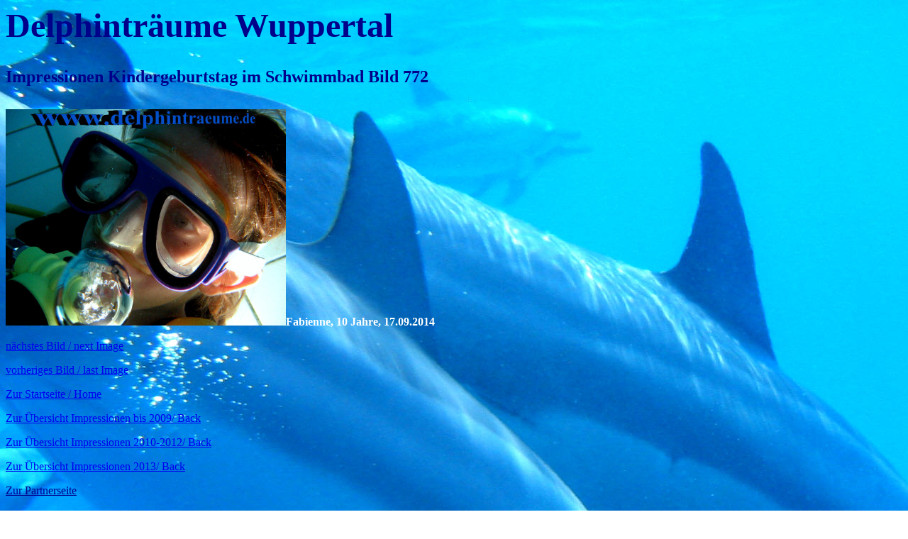

--- FILE ---
content_type: text/html
request_url: http://delphintraeume.de/impressionen772.htm
body_size: 1838
content:
<html>
<head><title>Delphintr�ume Wuppertal - Impressionen Kindergeburtstag Schwimmbad 772</title></head>
<body background="hintergrund2.jpg">

<h1><font color="darkblue" size="7">Delphintr�ume Wuppertal</font><font color="darkblue" size="5"><p>Impressionen Kindergeburtstag im Schwimmbad Bild 772</font></h1></td></tr></table>

<tr><td></td>
<img src="impressionen772.jpg" alt="Bild 772" width=395 height=305><b><font color="white">Fabienne, 10 Jahre, 17.09.2014</font></b></td></tr>

<p><a href="impressionen773.htm">n�chstes Bild / next Image</a></p>
<p><a href="impressionen771.htm">vorheriges  Bild / last Image</a></p>
<p><a href="index.htm">Zur Startseite / Home</a></p>
<p><a href="impressionenuebersicht.htm">Zur �bersicht Impressionen bis 2009/ Back</a></p>
<p><a href="impressionenuebersicht1.htm">Zur �bersicht Impressionen 2010-2012/ Back</a></p>
<p><a href="impressionenuebersicht2.htm">Zur �bersicht Impressionen 2013/ Back</a></p>
<p><a href="partner.htm"><font color="darkblue" Size="3">Zur Partnerseite</a></font>

<table width="100%" border=0>
<tr><td>&nbsp;</tr></td></table>

<table><tr><td><font color="white">&copy; 2003-2014 by Delphintr�ume Wuppertal</font></td></tr></table>

<script LANGUAGE="JavaScript" TYPE="text/javascript">
<!--
if (document.layers){
window.captureEvents(Event.MOUSEDOWN|Event.MOUSEUP)
windows.onmousedown=rightclick;
windows.onmouseup=rightclick;
function rightclick(e){
if (e.which == 3){
//Put right mouse code here
alert('Bild geschuetzt/Picture protected');
return false;
}
else{
return true;
}
}
}
if (document.all){
function click(){
if (event.button==2){
alert('Bild geschuetzt/Picture protected')}
if (event.button==3){
alert('Bild geschuetzt/Picture protected')}
}
document.onmousedown=click
// -->
}
</script>

</body>
</html>